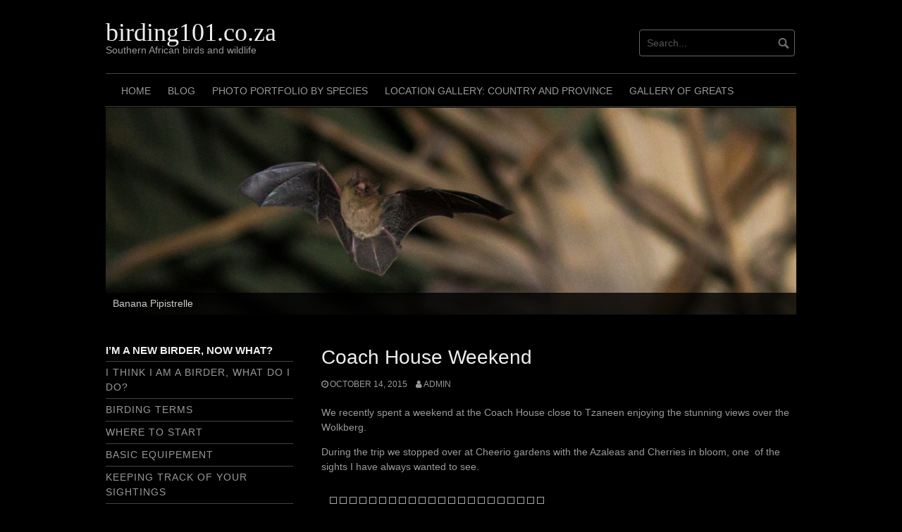

--- FILE ---
content_type: text/html; charset=UTF-8
request_url: http://birding101.co.za/2015/10/14/coach-house-weekend/
body_size: 51559
content:
<!DOCTYPE html>
<html lang="en-US">
<head>
<meta charset="UTF-8">
<meta name="viewport" content="width=device-width, initial-scale=1">
<link rel="profile" href="http://gmpg.org/xfn/11">
<link rel="pingback" href="http://birding101.co.za/xmlrpc.php">


<title>Coach House Weekend &#8211; birding101.co.za</title>
<meta name='robots' content='max-image-preview:large' />
	<style>img:is([sizes="auto" i], [sizes^="auto," i]) { contain-intrinsic-size: 3000px 1500px }</style>
	<link rel='dns-prefetch' href='//maps.googleapis.com' />
<link rel="alternate" type="application/rss+xml" title="birding101.co.za &raquo; Feed" href="https://birding101.co.za/feed/" />
<link rel="alternate" type="application/rss+xml" title="birding101.co.za &raquo; Comments Feed" href="https://birding101.co.za/comments/feed/" />
<link rel="alternate" type="application/rss+xml" title="birding101.co.za &raquo; Coach House Weekend Comments Feed" href="https://birding101.co.za/2015/10/14/coach-house-weekend/feed/" />
<script type="text/javascript">
/* <![CDATA[ */
window._wpemojiSettings = {"baseUrl":"https:\/\/s.w.org\/images\/core\/emoji\/16.0.1\/72x72\/","ext":".png","svgUrl":"https:\/\/s.w.org\/images\/core\/emoji\/16.0.1\/svg\/","svgExt":".svg","source":{"concatemoji":"http:\/\/birding101.co.za\/wp-includes\/js\/wp-emoji-release.min.js?ver=6.8.3"}};
/*! This file is auto-generated */
!function(s,n){var o,i,e;function c(e){try{var t={supportTests:e,timestamp:(new Date).valueOf()};sessionStorage.setItem(o,JSON.stringify(t))}catch(e){}}function p(e,t,n){e.clearRect(0,0,e.canvas.width,e.canvas.height),e.fillText(t,0,0);var t=new Uint32Array(e.getImageData(0,0,e.canvas.width,e.canvas.height).data),a=(e.clearRect(0,0,e.canvas.width,e.canvas.height),e.fillText(n,0,0),new Uint32Array(e.getImageData(0,0,e.canvas.width,e.canvas.height).data));return t.every(function(e,t){return e===a[t]})}function u(e,t){e.clearRect(0,0,e.canvas.width,e.canvas.height),e.fillText(t,0,0);for(var n=e.getImageData(16,16,1,1),a=0;a<n.data.length;a++)if(0!==n.data[a])return!1;return!0}function f(e,t,n,a){switch(t){case"flag":return n(e,"\ud83c\udff3\ufe0f\u200d\u26a7\ufe0f","\ud83c\udff3\ufe0f\u200b\u26a7\ufe0f")?!1:!n(e,"\ud83c\udde8\ud83c\uddf6","\ud83c\udde8\u200b\ud83c\uddf6")&&!n(e,"\ud83c\udff4\udb40\udc67\udb40\udc62\udb40\udc65\udb40\udc6e\udb40\udc67\udb40\udc7f","\ud83c\udff4\u200b\udb40\udc67\u200b\udb40\udc62\u200b\udb40\udc65\u200b\udb40\udc6e\u200b\udb40\udc67\u200b\udb40\udc7f");case"emoji":return!a(e,"\ud83e\udedf")}return!1}function g(e,t,n,a){var r="undefined"!=typeof WorkerGlobalScope&&self instanceof WorkerGlobalScope?new OffscreenCanvas(300,150):s.createElement("canvas"),o=r.getContext("2d",{willReadFrequently:!0}),i=(o.textBaseline="top",o.font="600 32px Arial",{});return e.forEach(function(e){i[e]=t(o,e,n,a)}),i}function t(e){var t=s.createElement("script");t.src=e,t.defer=!0,s.head.appendChild(t)}"undefined"!=typeof Promise&&(o="wpEmojiSettingsSupports",i=["flag","emoji"],n.supports={everything:!0,everythingExceptFlag:!0},e=new Promise(function(e){s.addEventListener("DOMContentLoaded",e,{once:!0})}),new Promise(function(t){var n=function(){try{var e=JSON.parse(sessionStorage.getItem(o));if("object"==typeof e&&"number"==typeof e.timestamp&&(new Date).valueOf()<e.timestamp+604800&&"object"==typeof e.supportTests)return e.supportTests}catch(e){}return null}();if(!n){if("undefined"!=typeof Worker&&"undefined"!=typeof OffscreenCanvas&&"undefined"!=typeof URL&&URL.createObjectURL&&"undefined"!=typeof Blob)try{var e="postMessage("+g.toString()+"("+[JSON.stringify(i),f.toString(),p.toString(),u.toString()].join(",")+"));",a=new Blob([e],{type:"text/javascript"}),r=new Worker(URL.createObjectURL(a),{name:"wpTestEmojiSupports"});return void(r.onmessage=function(e){c(n=e.data),r.terminate(),t(n)})}catch(e){}c(n=g(i,f,p,u))}t(n)}).then(function(e){for(var t in e)n.supports[t]=e[t],n.supports.everything=n.supports.everything&&n.supports[t],"flag"!==t&&(n.supports.everythingExceptFlag=n.supports.everythingExceptFlag&&n.supports[t]);n.supports.everythingExceptFlag=n.supports.everythingExceptFlag&&!n.supports.flag,n.DOMReady=!1,n.readyCallback=function(){n.DOMReady=!0}}).then(function(){return e}).then(function(){var e;n.supports.everything||(n.readyCallback(),(e=n.source||{}).concatemoji?t(e.concatemoji):e.wpemoji&&e.twemoji&&(t(e.twemoji),t(e.wpemoji)))}))}((window,document),window._wpemojiSettings);
/* ]]> */
</script>
<link rel='stylesheet' id='owl-css-css' href='http://birding101.co.za/wp-content/plugins/wd-google-maps.Disabled/css/owl.carousel.css?ver=5.0.51' type='text/css' media='all' />
<link rel='stylesheet' id='bootstrap-css-css' href='http://birding101.co.za/wp-content/plugins/wd-google-maps.Disabled/css/bootstrap.css?ver=5.0.51' type='text/css' media='all' />
<link rel='stylesheet' id='frontend_main-css-css' href='http://birding101.co.za/wp-content/plugins/wd-google-maps.Disabled/css/frontend_main.css?ver=5.0.51' type='text/css' media='all' />
<link rel='stylesheet' id='flagallery-css' href='http://birding101.co.za/wp-content/plugins/flash-album-gallery/assets/flagallery.css?ver=6.0.2' type='text/css' media='all' />
<style id='wp-emoji-styles-inline-css' type='text/css'>

	img.wp-smiley, img.emoji {
		display: inline !important;
		border: none !important;
		box-shadow: none !important;
		height: 1em !important;
		width: 1em !important;
		margin: 0 0.07em !important;
		vertical-align: -0.1em !important;
		background: none !important;
		padding: 0 !important;
	}
</style>
<link rel='stylesheet' id='wp-block-library-css' href='http://birding101.co.za/wp-includes/css/dist/block-library/style.min.css?ver=6.8.3' type='text/css' media='all' />
<style id='classic-theme-styles-inline-css' type='text/css'>
/*! This file is auto-generated */
.wp-block-button__link{color:#fff;background-color:#32373c;border-radius:9999px;box-shadow:none;text-decoration:none;padding:calc(.667em + 2px) calc(1.333em + 2px);font-size:1.125em}.wp-block-file__button{background:#32373c;color:#fff;text-decoration:none}
</style>
<style id='global-styles-inline-css' type='text/css'>
:root{--wp--preset--aspect-ratio--square: 1;--wp--preset--aspect-ratio--4-3: 4/3;--wp--preset--aspect-ratio--3-4: 3/4;--wp--preset--aspect-ratio--3-2: 3/2;--wp--preset--aspect-ratio--2-3: 2/3;--wp--preset--aspect-ratio--16-9: 16/9;--wp--preset--aspect-ratio--9-16: 9/16;--wp--preset--color--black: #000000;--wp--preset--color--cyan-bluish-gray: #abb8c3;--wp--preset--color--white: #ffffff;--wp--preset--color--pale-pink: #f78da7;--wp--preset--color--vivid-red: #cf2e2e;--wp--preset--color--luminous-vivid-orange: #ff6900;--wp--preset--color--luminous-vivid-amber: #fcb900;--wp--preset--color--light-green-cyan: #7bdcb5;--wp--preset--color--vivid-green-cyan: #00d084;--wp--preset--color--pale-cyan-blue: #8ed1fc;--wp--preset--color--vivid-cyan-blue: #0693e3;--wp--preset--color--vivid-purple: #9b51e0;--wp--preset--gradient--vivid-cyan-blue-to-vivid-purple: linear-gradient(135deg,rgba(6,147,227,1) 0%,rgb(155,81,224) 100%);--wp--preset--gradient--light-green-cyan-to-vivid-green-cyan: linear-gradient(135deg,rgb(122,220,180) 0%,rgb(0,208,130) 100%);--wp--preset--gradient--luminous-vivid-amber-to-luminous-vivid-orange: linear-gradient(135deg,rgba(252,185,0,1) 0%,rgba(255,105,0,1) 100%);--wp--preset--gradient--luminous-vivid-orange-to-vivid-red: linear-gradient(135deg,rgba(255,105,0,1) 0%,rgb(207,46,46) 100%);--wp--preset--gradient--very-light-gray-to-cyan-bluish-gray: linear-gradient(135deg,rgb(238,238,238) 0%,rgb(169,184,195) 100%);--wp--preset--gradient--cool-to-warm-spectrum: linear-gradient(135deg,rgb(74,234,220) 0%,rgb(151,120,209) 20%,rgb(207,42,186) 40%,rgb(238,44,130) 60%,rgb(251,105,98) 80%,rgb(254,248,76) 100%);--wp--preset--gradient--blush-light-purple: linear-gradient(135deg,rgb(255,206,236) 0%,rgb(152,150,240) 100%);--wp--preset--gradient--blush-bordeaux: linear-gradient(135deg,rgb(254,205,165) 0%,rgb(254,45,45) 50%,rgb(107,0,62) 100%);--wp--preset--gradient--luminous-dusk: linear-gradient(135deg,rgb(255,203,112) 0%,rgb(199,81,192) 50%,rgb(65,88,208) 100%);--wp--preset--gradient--pale-ocean: linear-gradient(135deg,rgb(255,245,203) 0%,rgb(182,227,212) 50%,rgb(51,167,181) 100%);--wp--preset--gradient--electric-grass: linear-gradient(135deg,rgb(202,248,128) 0%,rgb(113,206,126) 100%);--wp--preset--gradient--midnight: linear-gradient(135deg,rgb(2,3,129) 0%,rgb(40,116,252) 100%);--wp--preset--font-size--small: 13px;--wp--preset--font-size--medium: 20px;--wp--preset--font-size--large: 36px;--wp--preset--font-size--x-large: 42px;--wp--preset--spacing--20: 0.44rem;--wp--preset--spacing--30: 0.67rem;--wp--preset--spacing--40: 1rem;--wp--preset--spacing--50: 1.5rem;--wp--preset--spacing--60: 2.25rem;--wp--preset--spacing--70: 3.38rem;--wp--preset--spacing--80: 5.06rem;--wp--preset--shadow--natural: 6px 6px 9px rgba(0, 0, 0, 0.2);--wp--preset--shadow--deep: 12px 12px 50px rgba(0, 0, 0, 0.4);--wp--preset--shadow--sharp: 6px 6px 0px rgba(0, 0, 0, 0.2);--wp--preset--shadow--outlined: 6px 6px 0px -3px rgba(255, 255, 255, 1), 6px 6px rgba(0, 0, 0, 1);--wp--preset--shadow--crisp: 6px 6px 0px rgba(0, 0, 0, 1);}:where(.is-layout-flex){gap: 0.5em;}:where(.is-layout-grid){gap: 0.5em;}body .is-layout-flex{display: flex;}.is-layout-flex{flex-wrap: wrap;align-items: center;}.is-layout-flex > :is(*, div){margin: 0;}body .is-layout-grid{display: grid;}.is-layout-grid > :is(*, div){margin: 0;}:where(.wp-block-columns.is-layout-flex){gap: 2em;}:where(.wp-block-columns.is-layout-grid){gap: 2em;}:where(.wp-block-post-template.is-layout-flex){gap: 1.25em;}:where(.wp-block-post-template.is-layout-grid){gap: 1.25em;}.has-black-color{color: var(--wp--preset--color--black) !important;}.has-cyan-bluish-gray-color{color: var(--wp--preset--color--cyan-bluish-gray) !important;}.has-white-color{color: var(--wp--preset--color--white) !important;}.has-pale-pink-color{color: var(--wp--preset--color--pale-pink) !important;}.has-vivid-red-color{color: var(--wp--preset--color--vivid-red) !important;}.has-luminous-vivid-orange-color{color: var(--wp--preset--color--luminous-vivid-orange) !important;}.has-luminous-vivid-amber-color{color: var(--wp--preset--color--luminous-vivid-amber) !important;}.has-light-green-cyan-color{color: var(--wp--preset--color--light-green-cyan) !important;}.has-vivid-green-cyan-color{color: var(--wp--preset--color--vivid-green-cyan) !important;}.has-pale-cyan-blue-color{color: var(--wp--preset--color--pale-cyan-blue) !important;}.has-vivid-cyan-blue-color{color: var(--wp--preset--color--vivid-cyan-blue) !important;}.has-vivid-purple-color{color: var(--wp--preset--color--vivid-purple) !important;}.has-black-background-color{background-color: var(--wp--preset--color--black) !important;}.has-cyan-bluish-gray-background-color{background-color: var(--wp--preset--color--cyan-bluish-gray) !important;}.has-white-background-color{background-color: var(--wp--preset--color--white) !important;}.has-pale-pink-background-color{background-color: var(--wp--preset--color--pale-pink) !important;}.has-vivid-red-background-color{background-color: var(--wp--preset--color--vivid-red) !important;}.has-luminous-vivid-orange-background-color{background-color: var(--wp--preset--color--luminous-vivid-orange) !important;}.has-luminous-vivid-amber-background-color{background-color: var(--wp--preset--color--luminous-vivid-amber) !important;}.has-light-green-cyan-background-color{background-color: var(--wp--preset--color--light-green-cyan) !important;}.has-vivid-green-cyan-background-color{background-color: var(--wp--preset--color--vivid-green-cyan) !important;}.has-pale-cyan-blue-background-color{background-color: var(--wp--preset--color--pale-cyan-blue) !important;}.has-vivid-cyan-blue-background-color{background-color: var(--wp--preset--color--vivid-cyan-blue) !important;}.has-vivid-purple-background-color{background-color: var(--wp--preset--color--vivid-purple) !important;}.has-black-border-color{border-color: var(--wp--preset--color--black) !important;}.has-cyan-bluish-gray-border-color{border-color: var(--wp--preset--color--cyan-bluish-gray) !important;}.has-white-border-color{border-color: var(--wp--preset--color--white) !important;}.has-pale-pink-border-color{border-color: var(--wp--preset--color--pale-pink) !important;}.has-vivid-red-border-color{border-color: var(--wp--preset--color--vivid-red) !important;}.has-luminous-vivid-orange-border-color{border-color: var(--wp--preset--color--luminous-vivid-orange) !important;}.has-luminous-vivid-amber-border-color{border-color: var(--wp--preset--color--luminous-vivid-amber) !important;}.has-light-green-cyan-border-color{border-color: var(--wp--preset--color--light-green-cyan) !important;}.has-vivid-green-cyan-border-color{border-color: var(--wp--preset--color--vivid-green-cyan) !important;}.has-pale-cyan-blue-border-color{border-color: var(--wp--preset--color--pale-cyan-blue) !important;}.has-vivid-cyan-blue-border-color{border-color: var(--wp--preset--color--vivid-cyan-blue) !important;}.has-vivid-purple-border-color{border-color: var(--wp--preset--color--vivid-purple) !important;}.has-vivid-cyan-blue-to-vivid-purple-gradient-background{background: var(--wp--preset--gradient--vivid-cyan-blue-to-vivid-purple) !important;}.has-light-green-cyan-to-vivid-green-cyan-gradient-background{background: var(--wp--preset--gradient--light-green-cyan-to-vivid-green-cyan) !important;}.has-luminous-vivid-amber-to-luminous-vivid-orange-gradient-background{background: var(--wp--preset--gradient--luminous-vivid-amber-to-luminous-vivid-orange) !important;}.has-luminous-vivid-orange-to-vivid-red-gradient-background{background: var(--wp--preset--gradient--luminous-vivid-orange-to-vivid-red) !important;}.has-very-light-gray-to-cyan-bluish-gray-gradient-background{background: var(--wp--preset--gradient--very-light-gray-to-cyan-bluish-gray) !important;}.has-cool-to-warm-spectrum-gradient-background{background: var(--wp--preset--gradient--cool-to-warm-spectrum) !important;}.has-blush-light-purple-gradient-background{background: var(--wp--preset--gradient--blush-light-purple) !important;}.has-blush-bordeaux-gradient-background{background: var(--wp--preset--gradient--blush-bordeaux) !important;}.has-luminous-dusk-gradient-background{background: var(--wp--preset--gradient--luminous-dusk) !important;}.has-pale-ocean-gradient-background{background: var(--wp--preset--gradient--pale-ocean) !important;}.has-electric-grass-gradient-background{background: var(--wp--preset--gradient--electric-grass) !important;}.has-midnight-gradient-background{background: var(--wp--preset--gradient--midnight) !important;}.has-small-font-size{font-size: var(--wp--preset--font-size--small) !important;}.has-medium-font-size{font-size: var(--wp--preset--font-size--medium) !important;}.has-large-font-size{font-size: var(--wp--preset--font-size--large) !important;}.has-x-large-font-size{font-size: var(--wp--preset--font-size--x-large) !important;}
:where(.wp-block-post-template.is-layout-flex){gap: 1.25em;}:where(.wp-block-post-template.is-layout-grid){gap: 1.25em;}
:where(.wp-block-columns.is-layout-flex){gap: 2em;}:where(.wp-block-columns.is-layout-grid){gap: 2em;}
:root :where(.wp-block-pullquote){font-size: 1.5em;line-height: 1.6;}
</style>
<link rel='stylesheet' id='responsive-lightbox-swipebox-css' href='http://birding101.co.za/wp-content/plugins/responsive-lightbox/assets/swipebox/swipebox.min.css?ver=1.5.2' type='text/css' media='all' />
<link rel='stylesheet' id='social-widget-css' href='http://birding101.co.za/wp-content/plugins/social-media-widget/social_widget.css?ver=6.8.3' type='text/css' media='all' />
<link rel='stylesheet' id='coral-dark-style-css' href='http://birding101.co.za/wp-content/themes/coral-dark/style.css?ver=6.8.3' type='text/css' media='all' />
<style id='coral-dark-style-inline-css' type='text/css'>

		body, button, input, select, textarea {	font-size: 14px;}
		h1.site-title, h3.site-title {
			margin-top: 25px; 
			font-size: 36px; 
		}
		h1.site-title a,
		h1.site-title a:visited,
		h1.site-title a:hover,
		h1.site-title a:active,
		h1.site-title a:focus,
		h3.site-title a,
		h3.site-title a:visited,
		h3.site-title a:hover,
		h3.site-title a:active,
		h3.site-title a:focus {
			color: #eeeeee !important;
		}
		
		h2.site-description, h4.site-description {
			margin-top: -5px;
			font-size: 14px;
			color: #999999;
		}
		.custom-logo {max-height: 100px;}
		@media screen and (min-width: 768px) {
			.main-navigation {margin-top: 15px;}
			#search1 {margin-top: 42px;}
			#social1 {margin-top: 47px;}
		}
	
</style>
<link rel='stylesheet' id='slickr-flickr-css' href='http://birding101.co.za/wp-content/plugins/slickr-flickr-pro.Disable/styles/public.css?ver=2.8' type='text/css' media='all' />
<link rel='stylesheet' id='slickr-flickr-lightbox-css' href='http://birding101.co.za/wp-content/plugins/slickr-flickr-pro.Disable/styles/lightGallery.css?ver=1.0' type='text/css' media='all' />
<link rel='stylesheet' id='dashicons-css' href='http://birding101.co.za/wp-includes/css/dashicons.min.css?ver=6.8.3' type='text/css' media='all' />
<link rel='stylesheet' id='thickbox-css' href='http://birding101.co.za/wp-includes/js/thickbox/thickbox.css?ver=6.8.3' type='text/css' media='all' />
<link rel='stylesheet' id='galleria-classic-css' href='http://birding101.co.za/wp-content/plugins/slickr-flickr-pro.Disable/galleria/themes/classic/galleria.classic.css?ver=1.6.1' type='text/css' media='all' />
<link rel='stylesheet' id='wtcStyleSheets-css' href='http://birding101.co.za/wp-content/plugins/traffic-counter-widget/wtc-styles.css?ver=6.8.3' type='text/css' media='all' />
<script type="text/javascript" src="http://birding101.co.za/wp-content/plugins/traffic-counter-widget/wp-wtc-ajax.js?ver=6.8.3" id="wtcScripts-js"></script>
<script type="text/javascript" src="http://birding101.co.za/wp-includes/js/jquery/jquery.min.js?ver=3.7.1" id="jquery-core-js"></script>
<script type="text/javascript" src="http://birding101.co.za/wp-includes/js/jquery/jquery-migrate.min.js?ver=3.4.1" id="jquery-migrate-js"></script>
<script type="text/javascript" src="http://birding101.co.za/wp-content/plugins/wd-google-maps.Disabled/js/util.js?ver=6.8.3" id="gmwd_util-js-js"></script>
<script type="text/javascript" src="https://maps.googleapis.com/maps/api/js?libraries=places%2Cgeometry&amp;v=3.exp&amp;language=en-GB&amp;key=AIzaSyBUazkq1teDg9N9knqHy_jOeQmah9jSQqU&amp;ver=6.8.3" id="gmwd_map-js-js"></script>
<script type="text/javascript" src="http://birding101.co.za/wp-content/plugins/wd-google-maps.Disabled/js/init_map.js?ver=5.0.51" id="frontend_init_map-js-js"></script>
<script type="text/javascript" src="http://birding101.co.za/wp-content/plugins/wd-google-maps.Disabled/js/frontend_main.js?ver=5.0.51" id="frontend_main-js-js"></script>
<script type="text/javascript" src="http://birding101.co.za/wp-content/plugins/responsive-lightbox/assets/swipebox/jquery.swipebox.min.js?ver=1.5.2" id="responsive-lightbox-swipebox-js"></script>
<script type="text/javascript" src="http://birding101.co.za/wp-includes/js/underscore.min.js?ver=1.13.7" id="underscore-js"></script>
<script type="text/javascript" src="http://birding101.co.za/wp-content/plugins/responsive-lightbox/assets/infinitescroll/infinite-scroll.pkgd.min.js?ver=4.0.1" id="responsive-lightbox-infinite-scroll-js"></script>
<script type="text/javascript" id="responsive-lightbox-js-before">
/* <![CDATA[ */
var rlArgs = {"script":"swipebox","selector":"lightbox","customEvents":"","activeGalleries":true,"animation":true,"hideCloseButtonOnMobile":false,"removeBarsOnMobile":false,"hideBars":false,"hideBarsDelay":5000,"videoMaxWidth":1080,"useSVG":false,"loopAtEnd":false,"woocommerce_gallery":false,"ajaxurl":"https:\/\/birding101.co.za\/wp-admin\/admin-ajax.php","nonce":"cd45da2601","preview":false,"postId":4646,"scriptExtension":false};
/* ]]> */
</script>
<script type="text/javascript" src="http://birding101.co.za/wp-content/plugins/responsive-lightbox/js/front.js?ver=2.5.4" id="responsive-lightbox-js"></script>
<script type="text/javascript" src="http://birding101.co.za/wp-content/themes/coral-dark/js/jquery.nivo.slider.pack.js?ver=3.2" id="nivo-slider-js"></script>
<link rel="https://api.w.org/" href="https://birding101.co.za/wp-json/" /><link rel="alternate" title="JSON" type="application/json" href="https://birding101.co.za/wp-json/wp/v2/posts/4646" /><link rel="EditURI" type="application/rsd+xml" title="RSD" href="https://birding101.co.za/xmlrpc.php?rsd" />
<meta name="generator" content="WordPress 6.8.3" />
<link rel="canonical" href="https://birding101.co.za/2015/10/14/coach-house-weekend/" />
<link rel='shortlink' href='https://birding101.co.za/?p=4646' />
<link rel="alternate" title="oEmbed (JSON)" type="application/json+oembed" href="https://birding101.co.za/wp-json/oembed/1.0/embed?url=https%3A%2F%2Fbirding101.co.za%2F2015%2F10%2F14%2Fcoach-house-weekend%2F" />
<link rel="alternate" title="oEmbed (XML)" type="text/xml+oembed" href="https://birding101.co.za/wp-json/oembed/1.0/embed?url=https%3A%2F%2Fbirding101.co.za%2F2015%2F10%2F14%2Fcoach-house-weekend%2F&#038;format=xml" />

<!-- <meta name='Grand Flagallery' content='6.0.2' /> -->
<!-- This code is added by Analytify (7.1.3) https://analytify.io/ !-->
			<script async src="https://www.googletagmanager.com/gtag/js?id=G-TZ95KCWJW7"></script>
			<script>
			window.dataLayer = window.dataLayer || [];
			function gtag(){dataLayer.push(arguments);}
			gtag('js', new Date());

			const configuration = {"anonymize_ip":"false","forceSSL":"false","allow_display_features":"false","debug_mode":true};
			const gaID = 'G-TZ95KCWJW7';

			
			gtag('config', gaID, configuration);

			
			</script>

			<!-- This code is added by Analytify (7.1.3) !--><script type="text/javascript" src="http://birding101.co.za/wp-includes/js/tw-sack.min.js?ver=1.6.1" id="sack-js"></script>
</head>

<body class="wp-singular post-template-default single single-post postid-4646 single-format-standard wp-embed-responsive wp-theme-coral-dark">
<div id="page" class="hfeed site">
	<a class="skip-link screen-reader-text" href="#content">Skip to content</a>

	<header id="masthead" class="site-header grid-container" role="banner">
		<div class="site-branding egrid  grid-35 tablet-grid-35 mobile-grid-100">
												<h3 class="site-title"><a href="https://birding101.co.za/" rel="home">birding101.co.za</a></h3>
					<h4 class="site-description">Southern African birds and wildlife</h4>
					
							
		</div><!-- .site-branding -->
		<div id="headerright" class="grid-parent egrid  grid-65 tablet-grid-65 mobile-grid-100">
			
			<div id="social1" class="egrid  grid-60 tablet-grid-60 mobile-grid-100">
							</div>
			
			<div id="search1" class="search  grid-40 tablet-grid-40 mobile-grid-100">
				<div class="search-container">
<form role="search" method="get" class="search-form" action="https://birding101.co.za/">
	<fieldset>
		<input type="search" class="search-field" placeholder="Search..." value="" name="s" title="Search for:" />
		<input type="submit" class="search-submit" value="" />
	</fieldset>
</form>
</div>			</div>
		</div>

		<nav id="site-navigation" class="main-navigation egrid grid-100 tablet-grid-100 mobile-grid-100" role="navigation">
			<i id="menu-button" class="fa fa-bars collapsed"><span>  Menu</span></i>
			<div class="menu-main-menu-container"><ul id="main-menu" class="sm sm-clean collapsed"><li id="menu-item-5286" class="menu-item menu-item-type-post_type menu-item-object-page menu-item-home menu-item-5286"><a href="https://birding101.co.za/">Home</a></li>
<li id="menu-item-5291" class="menu-item menu-item-type-post_type menu-item-object-page current_page_parent menu-item-5291"><a href="https://birding101.co.za/blog/">Blog</a></li>
<li id="menu-item-5289" class="menu-item menu-item-type-post_type menu-item-object-page menu-item-5289"><a href="https://birding101.co.za/photo_list/">Photo Portfolio by Species</a></li>
<li id="menu-item-5290" class="menu-item menu-item-type-post_type menu-item-object-page menu-item-5290"><a href="https://birding101.co.za/location-galleries-main/">Location Gallery: Country and Province</a></li>
<li id="menu-item-8723" class="menu-item menu-item-type-post_type menu-item-object-page menu-item-8723"><a href="https://birding101.co.za/landscapes/">Gallery of Greats</a></li>
</ul></div>		</nav><!-- #site-navigation -->
	</header><!-- #masthead -->

	<div id="myslideshow" class="myslideshow grid-container">
			<div class="slider-wrapper theme-default grid-100 tablet-grid-100 mobile-grid-100">
			<div id="slider" class="nivoSlider"><img src="http://birding101.co.za/wp-content/uploads/2019/12/slide-bat.jpg" alt="" title="#htmlcaption1"><img src="http://birding101.co.za/wp-content/uploads/2019/12/Slide-treebark.jpg" alt="" title="#htmlcaption2"><img src="http://birding101.co.za/wp-content/uploads/2019/12/Slide-jackal.jpg" alt="" title="#htmlcaption3"><img src="http://birding101.co.za/wp-content/uploads/2019/12/Slide-lourie.jpg" alt="" title="#htmlcaption4"></div><div id="htmlcaption1" class="nivo-html-caption">
							<a href="https://birding101.co.za/photo_list/southern-african-mammals/bats/banana-pipistrelle/">Banana Pipistrelle</a>
						 </div><div id="htmlcaption2" class="nivo-html-caption">
							<a href="https://birding101.co.za/location-galleries-main/limpopo-galleries/magoebaskloof/">Magoebaskloof</a>
						 </div><div id="htmlcaption3" class="nivo-html-caption">
							<a href="https://birding101.co.za/location-galleries-main/mpumalanga-galleries/millstream/">Millstream</a>
						 </div><div id="htmlcaption4" class="nivo-html-caption">
							<a href="https://birding101.co.za/photo_list/southern-african-birds-old/turacos/knysna-turaco/">Knysna Turaco</a>
						 </div></div>
		</div>	
<!-- breadcrumbs from Yoast or NavXT plugins -->
		
	<div id="content" class="site-content grid-container">

	<div id="primary" class="content-area egrid  grid-70 tablet-grid-70 mobile-grid-100 push-30 tablet-push-30">
		<main id="main" class="site-main" role="main">

		
			
<article id="post-4646" class="post-4646 post type-post status-publish format-standard hentry category-blogs">
	<header class="entry-header">
		<h1 class="entry-title">Coach House Weekend</h1>
		<div class="entry-meta">
			<span class="posted-on"><a href="https://birding101.co.za/2015/10/14/coach-house-weekend/" rel="bookmark"><time class="entry-date published updated" datetime="2015-10-14T22:14:29+02:00">October 14, 2015</time></a></span><span class="byline"> <span class="author vcard"><a class="url fn n" href="https://birding101.co.za/author/admin/">Admin</a></span></span>		</div><!-- .entry-meta -->
	</header><!-- .entry-header -->

	<div class="entry-content">
		
		<p>We recently spent a weekend at the Coach House close to Tzaneen enjoying the stunning views over the Wolkberg.</p>
<p>During the trip we stopped over at Cheerio gardens with the Azaleas and Cherries in bloom, one  of the sights I have always wanted to see.</p>
<p><span style="font-family: Courier New;"><div id="flickr_coach2015_2312"><div class="slickr-flickr-gallery sf-lightbox"><ul><li class="active"><a href="https://live.staticflickr.com/5671/22085209432_97eb75d142_o.jpg"   data-rel="lightbox-image-0" data-rl_title="" data-rl_caption=""><img decoding="async" src="https://live.staticflickr.com/5671/22085209432_821f07e6cc_s.jpg"   title="" /></a></li><li><a href="https://live.staticflickr.com/5726/21476574713_bcc6638246_o.jpg"   data-rel="lightbox-image-1" data-rl_title="" data-rl_caption=""><img decoding="async" src="https://live.staticflickr.com/5726/21476574713_0c89a56402_s.jpg"   title="" /></a></li><li><a href="https://live.staticflickr.com/5620/22107740661_473125fb58_o.jpg"   data-rel="lightbox-image-2" data-rl_title="" data-rl_caption=""><img decoding="async" src="https://live.staticflickr.com/5620/22107740661_60b10c971c_s.jpg"   title="" /></a></li><li><a href="https://live.staticflickr.com/769/22107643701_a4cabdc8d9_o.jpg"   data-rel="lightbox-image-3" data-rl_title="" data-rl_caption=""><img decoding="async" src="https://live.staticflickr.com/769/22107643701_e3fd7d604d_s.jpg"   title="" /></a></li><li><a href="https://live.staticflickr.com/657/21474768824_cf4cb7f17f_o.jpg"   data-rel="lightbox-image-4" data-rl_title="" data-rl_caption=""><img decoding="async" src="https://live.staticflickr.com/657/21474768824_3d78430dec_s.jpg"   title="" /></a></li><li><a href="https://live.staticflickr.com/619/21476461963_b1c4ac07be_o.jpg"   data-rel="lightbox-image-5" data-rl_title="" data-rl_caption=""><img decoding="async" src="https://live.staticflickr.com/619/21476461963_1bb3512ee7_s.jpg"   title="" /></a></li><li><a href="https://live.staticflickr.com/5726/22097614965_dd6270f6b3_o.jpg"   data-rel="lightbox-image-6" data-rl_title="" data-rl_caption=""><img decoding="async" src="https://live.staticflickr.com/5726/22097614965_f5ddd36c10_s.jpg"   title="" /></a></li><li><a href="https://live.staticflickr.com/714/22097613175_df68477430_o.jpg"   data-rel="lightbox-image-7" data-rl_title="" data-rl_caption=""><img decoding="async" src="https://live.staticflickr.com/714/22097613175_f2567e1783_s.jpg"   title="" /></a></li><li><a href="https://live.staticflickr.com/5796/22071418186_4c0039ee53_o.jpg"   data-rel="lightbox-image-8" data-rl_title="" data-rl_caption=""><img decoding="async" src="https://live.staticflickr.com/5796/22071418186_be279cdae9_s.jpg"   title="" /></a></li><li><a href="https://live.staticflickr.com/756/21476455403_e118f6c651_o.jpg"   data-rel="lightbox-image-9" data-rl_title="" data-rl_caption=""><img decoding="async" src="https://live.staticflickr.com/756/21476455403_0479a8c04e_s.jpg"   title="" /></a></li><li><a href="https://live.staticflickr.com/5678/21909422830_5c3975d8ea_o.jpg"   data-rel="lightbox-image-10" data-rl_title="" data-rl_caption=""><img decoding="async" src="https://live.staticflickr.com/5678/21909422830_05ef54024d_s.jpg"   title="" /></a></li><li><a href="https://live.staticflickr.com/5759/22107628271_55975df1b1_o.jpg"   data-rel="lightbox-image-11" data-rl_title="" data-rl_caption=""><img decoding="async" src="https://live.staticflickr.com/5759/22107628271_60511e5731_s.jpg"   title="" /></a></li><li><a href="https://live.staticflickr.com/716/21476448923_327eaf14e7_o.jpg"   data-rel="lightbox-image-12" data-rl_title="" data-rl_caption=""><img decoding="async" src="https://live.staticflickr.com/716/21476448923_424940011d_s.jpg"   title="" /></a></li><li><a href="https://live.staticflickr.com/5769/22085081802_affe1110ce_o.jpg"   data-rel="lightbox-image-13" data-rl_title="" data-rl_caption=""><img decoding="async" src="https://live.staticflickr.com/5769/22085081802_eee4b84b47_s.jpg"   title="" /></a></li><li><a href="https://live.staticflickr.com/667/21909695468_8eb874f878_o.jpg"   data-rel="lightbox-image-14" data-rl_title="" data-rl_caption=""><img decoding="async" src="https://live.staticflickr.com/667/21909695468_66bef2fa78_s.jpg"   title="" /></a></li><li><a href="https://live.staticflickr.com/5818/22107622191_63bfa79bfb_o.jpg"   data-rel="lightbox-image-15" data-rl_title="" data-rl_caption=""><img decoding="async" src="https://live.staticflickr.com/5818/22107622191_c3d35f2dce_s.jpg"   title="" /></a></li><li><a href="https://live.staticflickr.com/5625/22085076952_4ceb3b30a5_o.jpg"   data-rel="lightbox-image-16" data-rl_title="" data-rl_caption=""><img decoding="async" src="https://live.staticflickr.com/5625/22085076952_697a72af18_s.jpg"   title="" /></a></li><li><a href="https://live.staticflickr.com/774/22085074652_30f11aedfc_o.jpg"   data-rel="lightbox-image-17" data-rl_title="" data-rl_caption=""><img decoding="async" src="https://live.staticflickr.com/774/22085074652_c3f8572582_s.jpg"   title="" /></a></li><li><a href="https://live.staticflickr.com/5737/22071396616_c146658a8f_o.jpg"   data-rel="lightbox-image-18" data-rl_title="" data-rl_caption=""><img decoding="async" src="https://live.staticflickr.com/5737/22071396616_8f888ed8b2_s.jpg"   title="" /></a></li><li><a href="https://live.staticflickr.com/638/22097588215_54714a85b4_o.jpg"   data-rel="lightbox-image-19" data-rl_title="" data-rl_caption=""><img decoding="async" src="https://live.staticflickr.com/638/22097588215_caabda49ec_s.jpg"   title="" /></a></li><li><a href="https://live.staticflickr.com/5707/21476431193_d30732dc71_o.jpg"   data-rel="lightbox-image-20" data-rl_title="" data-rl_caption=""><img decoding="async" src="https://live.staticflickr.com/5707/21476431193_123ac94c9b_s.jpg"   title="" /></a></li><li><a href="https://live.staticflickr.com/5784/21476429423_dbc919110a_o.jpg"   data-rel="lightbox-image-21" data-rl_title="" data-rl_caption=""><img decoding="async" src="https://live.staticflickr.com/5784/21476429423_e5d80bc72c_s.jpg"   title="" /></a></li></ul></div><div style="clear:both"></div></div></span></p>
			</div><!-- .entry-content -->

	<footer class="entry-footer">
		<span class="cat-links">Categories: <a href="https://birding101.co.za/category/blogs/" rel="category tag">Blogs</a></span>	</footer><!-- .entry-footer -->
</article><!-- #post-## -->
						
	<nav class="navigation post-navigation" aria-label="Post navigation">
		<h2 class="screen-reader-text">Post navigation</h2>
		<div class="nav-links"><div class="nav-previous"><a href="https://birding101.co.za/2015/09/04/morgenzon-2015/" rel="prev">Previous post</a></div><div class="nav-next"><a href="https://birding101.co.za/2016/01/25/stutterheim-hogsback/" rel="next">Next post</a></div></div>
	</nav>
			
<div id="comments" class="comments-area">

	
	
	
		<div id="respond" class="comment-respond">
		<h3 id="reply-title" class="comment-reply-title">Leave a Reply <small><a rel="nofollow" id="cancel-comment-reply-link" href="/2015/10/14/coach-house-weekend/#respond" style="display:none;">Cancel reply</a></small></h3><form action="http://birding101.co.za/wp-comments-post.php" method="post" id="commentform" class="comment-form"><p class="comment-notes"><span id="email-notes">Your email address will not be published.</span> <span class="required-field-message">Required fields are marked <span class="required">*</span></span></p><p class="comment-form-comment"><label for="comment">Comment <span class="required">*</span></label> <textarea id="comment" name="comment" cols="45" rows="8" maxlength="65525" required></textarea></p><p class="comment-form-author"><label for="author">Name <span class="required">*</span></label> <input id="author" name="author" type="text" value="" size="30" maxlength="245" autocomplete="name" required /></p>
<p class="comment-form-email"><label for="email">Email <span class="required">*</span></label> <input id="email" name="email" type="email" value="" size="30" maxlength="100" aria-describedby="email-notes" autocomplete="email" required /></p>
<p class="comment-form-url"><label for="url">Website</label> <input id="url" name="url" type="url" value="" size="30" maxlength="200" autocomplete="url" /></p>
<p class="form-submit"><input name="submit" type="submit" id="submit" class="submit" value="Post Comment" /> <input type='hidden' name='comment_post_ID' value='4646' id='comment_post_ID' />
<input type='hidden' name='comment_parent' id='comment_parent' value='0' />
</p><p style="display: none;"><input type="hidden" id="akismet_comment_nonce" name="akismet_comment_nonce" value="b22c5c82ef" /></p><p style="display: none !important;" class="akismet-fields-container" data-prefix="ak_"><label>&#916;<textarea name="ak_hp_textarea" cols="45" rows="8" maxlength="100"></textarea></label><input type="hidden" id="ak_js_1" name="ak_js" value="250"/><script>document.getElementById( "ak_js_1" ).setAttribute( "value", ( new Date() ).getTime() );</script></p><input type="hidden" id="captchafree" name="captchafree" value="" />
<script type="text/javascript">
//<![CDATA[
	function gethash(){
		document.getElementById('captchafree').form.onsubmit = null;
		if(document.getElementById('submit')) document.getElementById('submit').value='Please wait...';
		var mysack = new sack("https://birding101.co.za/wp-content/plugins/wp-captcha-free/captcha-free.php");
		mysack.execute = 1;
		mysack.method = 'POST';
		mysack.onError = function() { alert('Unable to get Captcha-Free Hash!') };
		mysack.setVar('post_id', 4646);
		mysack.runAJAX();
		return false;
	}
	function gothash(myhash){
		document.getElementById('captchafree').value = myhash;
		// Workaround for Wordpress' retarded choice of naming the submit button same as a JS function name >:-(
		document.getElementById('submit').click();
	}
	document.getElementById('captchafree').form.onsubmit = gethash;
//]]>
</script>
<noscript><p><strong>Please note:</strong> JavaScript is required to post comments.</p></noscript>
<p style="font-size: small"><a href="http://wordpresssupplies.com/wordpress-plugins/captcha-free/">Spam protection by WP Captcha-Free</a></p></form>	</div><!-- #respond -->
	
</div><!-- #comments -->

		
		</main><!-- #main -->
	</div><!-- #primary -->


<div id="secondary" class="widget-area egrid  grid-30 tablet-grid-30 mobile-grid-100 pull-70 tablet-pull-70" role="complementary">
<aside id="nav_menu-6" class="widget widget_nav_menu"><h4 class="widget-title">I&#8217;m a new birder, now what?</h4><div class="menu-im-a-new-birder-now-what-container"><ul id="menu-im-a-new-birder-now-what" class="menu"><li id="menu-item-306" class="menu-item menu-item-type-post_type menu-item-object-page menu-item-306"><a href="https://birding101.co.za/newbirder/">I think I am a birder, what do I do?</a></li>
<li id="menu-item-312" class="menu-item menu-item-type-post_type menu-item-object-page menu-item-312"><a href="https://birding101.co.za/newbirder/birding-terms/">Birding Terms</a></li>
<li id="menu-item-311" class="menu-item menu-item-type-post_type menu-item-object-page menu-item-311"><a href="https://birding101.co.za/newbirder/where-to-start/">Where to start</a></li>
<li id="menu-item-334" class="menu-item menu-item-type-post_type menu-item-object-page menu-item-334"><a href="https://birding101.co.za/newbirder/basic-equipement/">Basic Equipement</a></li>
<li id="menu-item-4774" class="menu-item menu-item-type-post_type menu-item-object-page menu-item-4774"><a href="https://birding101.co.za/newbirder/keeping-track-of-your-sightings/">Keeping track of your sightings</a></li>
<li id="menu-item-4782" class="menu-item menu-item-type-post_type menu-item-object-page menu-item-4782"><a href="https://birding101.co.za/newbirder/understanding-range/">Understanding Range, Abundancy and Habitat</a></li>
<li id="menu-item-3914" class="menu-item menu-item-type-post_type menu-item-object-page menu-item-3914"><a href="https://birding101.co.za/birding-with-glasses-selecting-the-right-frame/">Birding with Glasses – selecting the right frame</a></li>
</ul></div></aside><aside id="nav_menu-3" class="widget widget_nav_menu"><h4 class="widget-title">Bird Gardening</h4><div class="menu-bird-gardening-container"><ul id="menu-bird-gardening" class="menu"><li id="menu-item-186" class="menu-item menu-item-type-post_type menu-item-object-page menu-item-186"><a href="https://birding101.co.za/how-to-design-your-garden/">Optimising your garden for birds.</a></li>
<li id="menu-item-862" class="menu-item menu-item-type-post_type menu-item-object-page menu-item-862"><a href="https://birding101.co.za/the-life-in-my-garden/">The Life In My Garden</a></li>
</ul></div></aside><aside id="nav_menu-7" class="widget widget_nav_menu"><h4 class="widget-title">Beware the Hops!</h4><div class="menu-beware-the-hops-container"><ul id="menu-beware-the-hops" class="menu"><li id="menu-item-3956" class="menu-item menu-item-type-post_type menu-item-object-page menu-item-3956"><a href="https://birding101.co.za/register-of-beer/">Register of Beer</a></li>
<li id="menu-item-7838" class="menu-item menu-item-type-post_type menu-item-object-page menu-item-7838"><a href="https://birding101.co.za/world-of-whiskey/">World of Whiskey</a></li>
</ul></div></aside><aside id="linkcat-11" class="widget widget_links"><h4 class="widget-title">Related Sites</h4>
	<ul class='xoxo blogroll'>
<li><a href="http://www.konkoit.com/" title="Log all your bird sightings via your mobile and more!" target="_blank">Konkoit</a></li>
<li><a href="http://www.flickr.com/photos/28979182@N08/" title="My Flickr Profile" target="_blank">My Flickr</a></li>
<li><a href="http://www.niall.co.za/default.htm">Niall&#039;s Nature Pages</a></li>
<li><a href="http://remotecamera-sa.blogspot.com/" title="Camera Trap Blog" target="_blank">Remote Camera SA</a></li>
<li><a href="http://www.zestforbirds.co.za/">Zest For Birds</a></li>

	</ul>
</aside>
<aside id="social-widget-2" class="widget Social_Widget"><h4 class="widget-title">Follow Me</h4><div class="socialmedia-buttons smw_left"><a href="http://www.facebook.com/#!/profile.php?id=609008108" rel="nofollow" target="_blank"><img width="32" height="32" src="http://birding101.co.za/wp-content/plugins/social-media-widget/images/sketch/32/facebook.png" 
				alt="Follow me on Facebook" 
				title="Follow me on Facebook"  class="bounce" /></a><a href="http://www.flickr.com/photos/28979182@N08/" rel="nofollow" target="_blank"><img width="32" height="32" src="http://birding101.co.za/wp-content/plugins/social-media-widget/images/sketch/32/flickr.png" 
				alt="Follow me on Flickr" 
				title="Follow me on Flickr"  class="bounce" /></a></div></aside></div><!-- #secondary -->

	</div><!-- #content -->

	<footer id="colophon" class="site-footer grid-container" role="contentinfo">
		<div class="grid-100 tablet-grid-100 mobile-grid-100"><div class="sepline2"></div></div>
		<div class="egrid  grid-70 tablet-grid-70 mobile-grid-100" id="footer-widget-copyright">
					</div>
		<div class=" grid-30 tablet-grid-30 mobile-grid-100">
			<a id="designer" class="alignright" href="https://www.coralthemes.com/product/coral-dark-wordpress-theme/">Free dark wordpress theme</a>
		</div>
		<a href="http://www.birdingtop500.com/"><img src="https://www.birdingtop500.com/button.php?u=birding101" alt="Fatbirder's Top 1000 Birding Websites" border="0" /></a>
		
	</footer><!-- #colophon -->
</div><!-- #page -->

<script type="speculationrules">
{"prefetch":[{"source":"document","where":{"and":[{"href_matches":"\/*"},{"not":{"href_matches":["\/wp-*.php","\/wp-admin\/*","\/wp-content\/uploads\/*","\/wp-content\/*","\/wp-content\/plugins\/*","\/wp-content\/themes\/coral-dark\/*","\/*\\?(.+)"]}},{"not":{"selector_matches":"a[rel~=\"nofollow\"]"}},{"not":{"selector_matches":".no-prefetch, .no-prefetch a"}}]},"eagerness":"conservative"}]}
</script>
<script type="text/javascript" src="http://birding101.co.za/wp-content/plugins/wd-google-maps.Disabled/js/owl.carousel.js?ver=5.0.51" id="owl-js-js"></script>
<script type="text/javascript" id="flagscript-js-extra">
/* <![CDATA[ */
var FlaGallery = {"ajaxurl":"https:\/\/birding101.co.za\/wp-admin\/admin-ajax.php","nonce":"d384d0a4a3","license":"","pack":""};
/* ]]> */
</script>
<script type="text/javascript" src="http://birding101.co.za/wp-content/plugins/flash-album-gallery/assets/script.js?ver=6.0.2" id="flagscript-js"></script>
<script type="text/javascript" id="analytify_track_miscellaneous-js-extra">
/* <![CDATA[ */
var miscellaneous_tracking_options = {"ga_mode":"ga4","tracking_mode":"gtag","track_404_page":{"should_track":"off","is_404":false,"current_url":"https:\/\/birding101.co.za\/2015\/10\/14\/coach-house-weekend\/"},"track_js_error":"off","track_ajax_error":"off"};
/* ]]> */
</script>
<script type="text/javascript" src="http://birding101.co.za/wp-content/plugins/wp-analytify/assets/js/miscellaneous-tracking.js?ver=7.1.3" id="analytify_track_miscellaneous-js"></script>
<script type="text/javascript" src="http://birding101.co.za/wp-content/themes/coral-dark/js/jquery.smartmenus.min.js?ver=0.9.7" id="smartmenus-js"></script>
<script type="text/javascript" src="http://birding101.co.za/wp-content/themes/coral-dark/js/skip-link-focus-fix.js?ver=20130115" id="coral-dark-skip-link-focus-fix-js"></script>
<script type="text/javascript" id="coral-dark-script-js-extra">
/* <![CDATA[ */
var nivoSliderParams = {"effect":"fade","animspeed":"500","pausetime":"5000"};
/* ]]> */
</script>
<script type="text/javascript" src="http://birding101.co.za/wp-content/themes/coral-dark/js/functions.js?ver=20160427" id="coral-dark-script-js"></script>
<script type="text/javascript" src="http://birding101.co.za/wp-includes/js/comment-reply.min.js?ver=6.8.3" id="comment-reply-js" async="async" data-wp-strategy="async"></script>
<script type="text/javascript" src="http://birding101.co.za/wp-content/plugins/slickr-flickr-pro.Disable/scripts/lightGallery.min.js?ver=1.0" id="slickr-flickr-lightbox-js"></script>
<script type="text/javascript" id="thickbox-js-extra">
/* <![CDATA[ */
var thickboxL10n = {"next":"Next >","prev":"< Prev","image":"Image","of":"of","close":"Close","noiframes":"This feature requires inline frames. You have iframes disabled or your browser does not support them.","loadingAnimation":"http:\/\/birding101.co.za\/wp-includes\/js\/thickbox\/loadingAnimation.gif"};
/* ]]> */
</script>
<script type="text/javascript" src="http://birding101.co.za/wp-includes/js/thickbox/thickbox.js?ver=3.1-20121105" id="thickbox-js"></script>
<script type="text/javascript" src="http://birding101.co.za/wp-content/plugins/slickr-flickr-pro.Disable/galleria/galleria-1.6.1.min.js?ver=1.6.1" id="galleria-js"></script>
<script type="text/javascript" src="http://birding101.co.za/wp-content/plugins/slickr-flickr-pro.Disable/galleria/themes/classic/galleria.classic.min.js?ver=1.6.1" id="galleria-classic-js"></script>
<script type="text/javascript" src="http://birding101.co.za/wp-content/plugins/slickr-flickr-pro.Disable/scripts/responsiveslides.min.js?ver=1.54" id="rslides-js"></script>
<script type="text/javascript" src="http://birding101.co.za/wp-content/plugins/slickr-flickr-pro.Disable/scripts/public.js?ver=2.8" id="slickr-flickr-js"></script>
<script defer type="text/javascript" src="http://birding101.co.za/wp-content/plugins/akismet/_inc/akismet-frontend.js?ver=1764967404" id="akismet-frontend-js"></script>
<script type="text/javascript">
//<![CDATA[
jQuery(document).ready( function($) {
	jQuery("#flickr_coach2015_2312").data("options",{"caption":true,"desc":false,"auto":true,"pause":5000,"speed":500,"mode":"fade","dynamic":true,"dynamicEl":[{"thumb":"https:\/\/live.staticflickr.com\/5671\/22085209432_821f07e6cc_s.jpg","src":"https:\/\/live.staticflickr.com\/5671\/22085209432_97eb75d142_o.jpg","caption":"Yellow Bishop Female, Coach House, Agatha, Limpopo, Sept 2015"},{"thumb":"https:\/\/live.staticflickr.com\/5726\/21476574713_0c89a56402_s.jpg","src":"https:\/\/live.staticflickr.com\/5726\/21476574713_bcc6638246_o.jpg","caption":"Yellow Bishop Female, Coach House, Agatha, Limpopo, Sept 2015"},{"thumb":"https:\/\/live.staticflickr.com\/5620\/22107740661_60b10c971c_s.jpg","src":"https:\/\/live.staticflickr.com\/5620\/22107740661_473125fb58_o.jpg","caption":"Wahlbergs Epaulletted Fruit Bat, Coach House, Agatha, Limpopo, Sept 2015"},{"thumb":"https:\/\/live.staticflickr.com\/769\/22107643701_e3fd7d604d_s.jpg","src":"https:\/\/live.staticflickr.com\/769\/22107643701_a4cabdc8d9_o.jpg","caption":"Wahlbergs Epaulletted Fruit Bat, Coach House, Agatha, Limpopo, Sept 2015"},{"thumb":"https:\/\/live.staticflickr.com\/657\/21474768824_3d78430dec_s.jpg","src":"https:\/\/live.staticflickr.com\/657\/21474768824_cf4cb7f17f_o.jpg","caption":"Black Sparrowhawk (dark form), Tzaneen, Sept 2105"},{"thumb":"https:\/\/live.staticflickr.com\/619\/21476461963_1bb3512ee7_s.jpg","src":"https:\/\/live.staticflickr.com\/619\/21476461963_b1c4ac07be_o.jpg","caption":"Black Sparrowhawk (dark form), Tzaneen, Sept 2105"},{"thumb":"https:\/\/live.staticflickr.com\/5726\/22097614965_f5ddd36c10_s.jpg","src":"https:\/\/live.staticflickr.com\/5726\/22097614965_dd6270f6b3_o.jpg","caption":"Black Sparrowhawk (dark form), Tzaneen, Sept 2105"},{"thumb":"https:\/\/live.staticflickr.com\/714\/22097613175_f2567e1783_s.jpg","src":"https:\/\/live.staticflickr.com\/714\/22097613175_df68477430_o.jpg","caption":"Bat Hawk, Agatha, Sept 2015"},{"thumb":"https:\/\/live.staticflickr.com\/5796\/22071418186_be279cdae9_s.jpg","src":"https:\/\/live.staticflickr.com\/5796\/22071418186_4c0039ee53_o.jpg","caption":"Coach House, Agatha, Limpopo, Sept 2015"},{"thumb":"https:\/\/live.staticflickr.com\/756\/21476455403_0479a8c04e_s.jpg","src":"https:\/\/live.staticflickr.com\/756\/21476455403_e118f6c651_o.jpg","caption":"Guttoral Toad, Coach House, Agatha, Limpopo, Sept 2015"},{"thumb":"https:\/\/live.staticflickr.com\/5678\/21909422830_05ef54024d_s.jpg","src":"https:\/\/live.staticflickr.com\/5678\/21909422830_5c3975d8ea_o.jpg","caption":"Guttoral Toad, Coach House, Agatha, Limpopo, Sept 2015"},{"thumb":"https:\/\/live.staticflickr.com\/5759\/22107628271_60511e5731_s.jpg","src":"https:\/\/live.staticflickr.com\/5759\/22107628271_55975df1b1_o.jpg","caption":"Blue-mantled Crested-Flycatcher, Coach House, Agatha, Limpopo, Sept 2015"},{"thumb":"https:\/\/live.staticflickr.com\/716\/21476448923_424940011d_s.jpg","src":"https:\/\/live.staticflickr.com\/716\/21476448923_327eaf14e7_o.jpg","caption":"Olive Woodpecker, Coach House, Agatha, Limpopo, Sept 2015"},{"thumb":"https:\/\/live.staticflickr.com\/5769\/22085081802_eee4b84b47_s.jpg","src":"https:\/\/live.staticflickr.com\/5769\/22085081802_affe1110ce_o.jpg","caption":", Coach House, Agatha, Limpopo, Sept 2015"},{"thumb":"https:\/\/live.staticflickr.com\/667\/21909695468_66bef2fa78_s.jpg","src":"https:\/\/live.staticflickr.com\/667\/21909695468_8eb874f878_o.jpg","caption":"Coach House, Agatha, Limpopo, Sept 2015"},{"thumb":"https:\/\/live.staticflickr.com\/5818\/22107622191_c3d35f2dce_s.jpg","src":"https:\/\/live.staticflickr.com\/5818\/22107622191_63bfa79bfb_o.jpg","caption":"Bush Bronze, Coach House, Agatha, Limpopo, Sept 2015"},{"thumb":"https:\/\/live.staticflickr.com\/5625\/22085076952_697a72af18_s.jpg","src":"https:\/\/live.staticflickr.com\/5625\/22085076952_4ceb3b30a5_o.jpg","caption":"Debegeni Falls, Magoebaskloof, Sept 2015"},{"thumb":"https:\/\/live.staticflickr.com\/774\/22085074652_c3f8572582_s.jpg","src":"https:\/\/live.staticflickr.com\/774\/22085074652_30f11aedfc_o.jpg","caption":"Debegeni Falls, Magoebaskloof, Sept 2015"},{"thumb":"https:\/\/live.staticflickr.com\/5737\/22071396616_8f888ed8b2_s.jpg","src":"https:\/\/live.staticflickr.com\/5737\/22071396616_c146658a8f_o.jpg","caption":"Cheerio Gardens, Magoebaskloof Sept 2015"},{"thumb":"https:\/\/live.staticflickr.com\/638\/22097588215_caabda49ec_s.jpg","src":"https:\/\/live.staticflickr.com\/638\/22097588215_54714a85b4_o.jpg","caption":"Cheerio Gardens, Magoebaskloof Sept 2015"},{"thumb":"https:\/\/live.staticflickr.com\/5707\/21476431193_123ac94c9b_s.jpg","src":"https:\/\/live.staticflickr.com\/5707\/21476431193_d30732dc71_o.jpg","caption":"Salisbury Sprite, Cheerio Gardens, Magoebaskloof, Sept 2015"},{"thumb":"https:\/\/live.staticflickr.com\/5784\/21476429423_e5d80bc72c_s.jpg","src":"https:\/\/live.staticflickr.com\/5784\/21476429423_dbc919110a_o.jpg","caption":"Cheerio Gardens, Magoebaskloof Sept 2015"}],"border":"#000000"});

});
//]]>
</script>
	<script type="text/javascript">
//<![CDATA[
jQuery(document).ready( function($) {
	slickr_flickr_start();
});
//]]>
</script>
	
</body>
</html>


--- FILE ---
content_type: application/javascript
request_url: http://birding101.co.za/wp-content/plugins/wd-google-maps.Disabled/js/init_map.js?ver=5.0.51
body_size: 31720
content:
////////////////////////////////////////////////////////////////////////////////////////
// Events                                                                             //
////////////////////////////////////////////////////////////////////////////////////////
////////////////////////////////////////////////////////////////////////////////////////
// Constants                                                                          //
////////////////////////////////////////////////////////////////////////////////////////
////////////////////////////////////////////////////////////////////////////////////////
// Variables                                                                          //
////////////////////////////////////////////////////////////////////////////////////////
var gmwdmapDataOptions = [];

////////////////////////////////////////////////////////////////////////////////////////
// Constructor & Destructor                                                           //
////////////////////////////////////////////////////////////////////////////////////////

function gmwdInitMainMap(el, excludeOverlays, key){

	gmwdmapData["main_map" + key] = new google.maps.Map(document.getElementById(el), {
		center: {lat: gmwdmapData["centerLat" + key], lng: gmwdmapData["centerLng" + key]},		
		zoom: gmwdmapData["zoom" + key],
		maxZoom: gmwdmapData["maxZoom" + key],
		minZoom: gmwdmapData["minZoom" + key],
		scrollwheel: gmwdmapData["mapWhellScrolling" + key],
		draggable: gmwdmapData["mapDragable" + key],	
        disableDoubleClickZoom: gmwdmapData["mapDbClickZoom" + key],	        
		zoomControl: gmwdmapData["enableZoomControl" + key],
		mapTypeControl: gmwdmapData["enableMapTypeControl" + key],
		scaleControl: gmwdmapData["enableScaleControl" + key],
		streetViewControl: gmwdmapData["enableStreetViewControl" + key],
		fullscreenControl: gmwdmapData["enableFullscreenControl" + key],
		rotateControl: gmwdmapData["enableRotateControl" + key], 
        zoomControlOptions:{
            position: gmwdmapData["zoomControlPosition" + key] 
        },
        mapTypeControlOptions:{
            position: gmwdmapData["mapTypeControlPosition" + key],
            style: gmwdmapData["mapTypeControlStyle" + key]
        }, 
        fullscreenControlOptions:{
            position: gmwdmapData["fullscreenControlPosition" + key] 
        },	
        streetViewControlOptions:{
            position: gmwdmapData["streetViewControlPosition" + key] 
        },
 		
	}); 
    gmwdmapData["main_map" + key].setTilt(45);
	gmwdSetMapTypeId(key);
	

	//themes   
    jQuery("#wd-map" + key).css("border-radius", gmwdmapData["mapBorderRadius" + key] + "px");
	gmwdmapData["main_map" + key].setOptions({styles:eval(gmwdmapData["mapTheme" + key])});
	
	//layers
	gmwdSetLayers("bike", key);
	gmwdSetLayers("traffic", key);
	gmwdSetLayers("transit", key);
	gmwdSetGeoRSSURL(key);
	gmwdSetKMLURL(key);
	gmwdSetFusionTableId(key);
    
	if(excludeOverlays == false){
        // overlays
        gmwdSetMapMarkers(key);
        gmwdSetMapCircles(key);
        gmwdSetMapPolygons(key);
        gmwdSetMapPolylines(key);
        gmwdSetMapRectangles(key);
    }

    jQuery(document).on("click",".gm-fullscreen-control",function(){
        setTimeout(function(){ 
            gmwdmapData["main_map" + key].setCenter({lat: Number(gmwdmapData["centerLat" + key]), lng: Number(gmwdmapData["centerLng" + key])});
            gmwdmapData["main_map" + key].setZoom(gmwdmapData["zoom" + key]);
        }, 300);

    });
	
}

function gmwdSetMapMarkers(_key){
	var mapMarker;
    gmwdmapData["allMarkers" + _key] = [];
    if(Object.keys(gmwdmapData["mapMarkers" + _key]).length > 0){
        for(var key in gmwdmapData["mapMarkers" + _key]){
            mapMarker = gmwdmapData["mapMarkers" + _key][key];
            var marker = new google.maps.Marker({
                map: gmwdmapData["main_map" + _key],
                position: {lat: Number(mapMarker.lat), lng: Number(mapMarker.lng)}
            });
            gmwdmapData["allMarkers" + _key].push(marker);
            var infoWindow;
            if(mapMarker.enable_info_window == 1){
                contentString = '';
                contentString += '<div style="float:left;max-width: 160px;">'; 
                if(gmwdmapData["infoWindowInfo" + _key].indexOf("title") != -1){
                    contentString += '<div class="gmwd-infowindow-title">' + mapMarker.title + '</div>';
                }
                if(gmwdmapData["infoWindowInfo" + _key].indexOf("address") != -1){

                    contentString += '<div class="gmwd-infowindow-address">' +  mapMarker.address + '</div>';
                } 
                if(gmwdmapData["infoWindowInfo" + _key].indexOf("desc") != -1){
                    var description = typeof mapMarker.description == "object" ? decodeEntities(mapMarker.description.join("<br>")) : decodeEntities(mapMarker.description);
                    contentString += "<div  class='gmwd-infowindow-description'>" + description + "</div>";
                } 
                if(gmwdmapData["enableDirections" + _key] == 1){
                    contentString += "<div style='clear:both;'> <a href='javascript:void(0)' data-lat='" + Number(mapMarker.lat) + "' data-lng='" + Number(mapMarker.lng) + "' data-address='" + mapMarker.address + "' class='gmwd_direction' data-key='" + _key + "' onclick='showDirectionsBox(this);'>Get Directions</a></div>";
                }
                contentString += '</div>'; 
                if(mapMarker.pic_url && gmwdmapData["infoWindowInfo" + _key].indexOf("pic") != -1){
                    contentString +=  '<img src="' + mapMarker.pic_url + '"  style="float:right; margin-left: 10px; max-width:100px!important">';
                }
                infoWindow = new google.maps.InfoWindow({
                    content: contentString,
                    disableAutoPan: false
                });	
                if(mapMarker.info_window_open == 1){
                    infoWindow.open(gmwdmapData["main_map" + _key], marker);
                }
                gmwdmapData["infoWindows" + _key].push(infoWindow);
            }
        
            if(mapMarker.title){
                marker.setTitle(mapMarker.title);
            }

            var size = Number(mapMarker.marker_size); 
            if(mapMarker.custom_marker_url){          
                var image = {
                    url : mapMarker.custom_marker_url,
                    scaledSize: new google.maps.Size(size, size)
                };           
                marker.setIcon(image);
            } 
            else if(markerDefaultIcon){ 
                var image = {
                    url : markerDefaultIcon,
                    scaledSize: new google.maps.Size(size, size)
                };         
                marker.setIcon(image);
            }		
            
            if(mapMarker.animation == "BOUNCE"){
                marker.setAnimation(google.maps.Animation.BOUNCE)
              }
              else if(mapMarker.animation == "DROP"){
                marker.setAnimation(google.maps.Animation.DROP)
              } 
              else{
                marker.setAnimation(null);
              }
            
            //events
            (function(overlay, row, overlayWindow, map, openEvent, overlayWindows, infoWindowtype, _key) { 
        
                google.maps.event.addListener(overlay, 'click', function() {
                    if(row.link_url){
                        window.open(row.link_url);
                    }
                    if(openEvent == "click"){
                      
                        if(overlayWindow && row.enable_info_window == 1){
                            for(var j=0; j < overlayWindows.length; j++){
                                overlayWindows[j].open(null, null);
                            }
                            
                            if(overlayWindow && infoWindowtype == 0){
                                overlayWindow.open(map, overlay);	
                            }
                            else if(infoWindowtype == 1){
                                gmwdAdvancedInfoWindow(row, _key);
                            }
                        }
                    }				
                });
                google.maps.event.addListener(overlay, 'mouseover', function() {		
                    if(openEvent == "hover"){
                        
                        if(row.enable_info_window == 1){
                            for(var j=0; j < overlayWindows.length; j++){
                                overlayWindows[j].open(null, null);
                            }
                            if(overlayWindow && infoWindowtype == 0){
                                overlayWindow.open(map, overlay);	
                            }
                            else if(infoWindowtype == 1){
                                gmwdAdvancedInfoWindow(row, _key);
                            }
                        }
                    }				
                });
            
            }(marker, mapMarker, infoWindow, gmwdmapData["main_map" + _key], gmwdmapData["infoWindowOpenOn" + _key],  gmwdmapData["infoWindows" + _key], gmwdmapData["infoWindowtype" + _key], _key));
        
        }
    }

    if(typeof gmwdmapData["markerCLustering" + _key] != "undefined" && gmwdmapData["markerCLustering" + _key] == "1" ){
        var options = [gmwdmapData["markerCLusteringZoom" + _key], gmwdmapData["markerCLusteringSize" + _key], gmwdmapData["markerCLusteringStyle" + _key]];
       
        createMarkerCluster(gmwdmapData["allMarkers" + _key], gmwdmapData["main_map" + _key], options); 
    }
}

function gmwdSetMapCircles(_key){
	var mapCircle, circle, circleHover, circlMarker;
    if(Object.keys(gmwdmapData["mapCircles" + _key]).length > 0){
        for(var key in gmwdmapData["mapCircles" + _key]){
            mapCircle = gmwdmapData["mapCircles" + _key][key];
             
            if(mapCircle.show_marker == 1){
                circleMarker = new google.maps.Marker({
                    map: gmwdmapData["main_map" + _key],
                    position: {lat: Number(mapCircle.center_lat), lng: Number(mapCircle.center_lng) }
                });
                if(markerDefaultIcon){	
                    var image = {
                        url : markerDefaultIcon,
                        scaledSize: new google.maps.Size(32, 32)
                    };             
                    circleMarker.setIcon(image);
                }          
                circleMarker.setMap(gmwdmapData["main_map" + _key]);
                 if(mapCircle.enable_info_window == 1){
                    (function(circleMarker) { 
                        var infoWindow = new google.maps.InfoWindow({
                            content: mapCircle.center_address,
							disableAutoPan: false
                        });
                        google.maps.event.addListener(circleMarker, 'click', function() {
                            for(var j=0; j < gmwdmapData["infoWindows" + _key].length; j++){
                                gmwdmapData["infoWindows" + _key][j].open(null, null);
                            } 
                            infoWindow.open(gmwdmapData["main_map" + _key], circleMarker);
                            gmwdmapData["infoWindows" + _key].push(infoWindow);                            
                        });                   
                    }(circleMarker));
                }                
                gmwdmapData["allCircleMarkers" + _key].push(circlMarker);
            }
                  
             circle = new google.maps.Circle({
                strokeWeight:Number(mapCircle.line_width),
                strokeColor: "#" + mapCircle.line_color,
                strokeOpacity: Number(mapCircle.line_opacity),
                fillColor: "#" + mapCircle.fill_color,
                fillOpacity: Number(mapCircle.fill_opacity),
                center: {lat: Number(mapCircle.center_lat), lng: Number(mapCircle.center_lng) },
                radius: Number(mapCircle.radius)
            });
            
            circleHover = new google.maps.Circle({
                strokeWeight:Number(mapCircle.line_width),
                strokeColor: "#" + mapCircle.line_color_hover,
                strokeOpacity: Number(mapCircle.line_opacity_hover),
                fillColor: "#" + mapCircle.fill_color_hover,
                fillOpacity: Number(mapCircle.fill_opacity_hover),
                center: {lat: Number(mapCircle.center_lat), lng: Number(mapCircle.center_lng) },
                radius: Number(mapCircle.radius)
            });
            
            gmwdmapData["allCircles" + _key].push(circle,circleHover);
            circle.setMap(gmwdmapData["main_map" + _key]);
            
            //events
            (function(overlay, overlayHover, row, map) { 

                google.maps.event.addListener(overlayHover, 'click', function() {
                    if(row.link)
                        window.open(row.link);
                });
                    
                google.maps.event.addListener(overlay,"mouseover",function(){
                    overlay.setMap(null);
                    overlayHover.setOptions({strokeWeight: Number(row.line_width)});
                    overlayHover.setOptions({radius: Number(row.radius)});
                    overlayHover.setMap(map);
                }); 
                google.maps.event.addListener(overlayHover,"mouseover",function(){
                    if(row.title){
                        this.getMap().getDiv().setAttribute('title',row.title);
                     }				
                });
                google.maps.event.addListener(overlayHover,"mouseout",function(){
                    this.getMap().getDiv().removeAttribute('title');
                    overlayHover.setMap(null);				
                    overlay.setMap(map);				
                }); 		
            
            }(circle, circleHover, mapCircle, gmwdmapData["main_map" + _key]));	

        }
    }

}

function gmwdSetMapRectangles(_key){
	var mapRectangle, rectangle, rectangleHover,bounds; 
    if(Object.keys(gmwdmapData["mapRectangles" + _key]).length > 0){
        for(var key in gmwdmapData["mapRectangles" + _key]){
            var bounds = [];
            mapRectangle = gmwdmapData["mapRectangles" + _key][key];
            var southWestAr = mapRectangle.south_west.split(",");
            var northEastAr = mapRectangle.north_east.split(",");
            var southWest = new google.maps.LatLng(Number(southWestAr[0]),Number(southWestAr[1]));
            var northEast = new google.maps.LatLng(Number(northEastAr[0]),Number(northEastAr[1])); 
            
            bounds = new google.maps.LatLngBounds(southWest,northEast);  
            if(mapRectangle.show_markers == 1){
                var topPositions = [];
                topPositions.push(new google.maps.LatLng(southWest.lat(), southWest.lng()));
                topPositions.push(new google.maps.LatLng(northEast.lat(), southWest.lng()));
                topPositions.push(new google.maps.LatLng(northEast.lat(), northEast.lng()));
                topPositions.push(new google.maps.LatLng(southWest.lat(), northEast.lng()));
                for(var j=0; j<topPositions.length; j++){
                    var marker = new google.maps.Marker({
                        position: topPositions[j],
                        map: gmwdmapData["main_map" + _key]		
                    });
                    if(markerDefaultIcon){	
                        var image = {
                            url : markerDefaultIcon,
                            scaledSize: new google.maps.Size(32, 32)
                        };             
                        marker.setIcon(image);
                    }
                    if(mapRectangle.enable_info_windows == 1){  
                        showPoiInfoWindow(gmwdmapData["main_map" + _key], marker, _key);
                    }                     
                }
            }
            rectangle = new google.maps.Rectangle({
                strokeWeight:Number(mapRectangle.line_width),
                strokeColor: "#" + mapRectangle.line_color,
                strokeOpacity: Number(mapRectangle.line_opacity),
                fillColor: "#" + mapRectangle.fill_color,
                fillOpacity: Number(mapRectangle.fill_opacity),
                bounds: bounds,
            });
            
            rectangleHover = new google.maps.Rectangle({
                strokeWeight:Number(mapRectangle.line_width),
                strokeColor: "#" + mapRectangle.line_color_hover,
                strokeOpacity: Number(mapRectangle.line_opacity_hover),
                fillColor: "#" + mapRectangle.fill_color_hover,
                fillOpacity: Number(mapRectangle.fill_opacity_hover),
                bounds: bounds,
            });
            gmwdmapData["allRectangles" + _key].push(rectangle, rectangleHover);
            rectangle.setMap(gmwdmapData["main_map" + _key]);
            
            (function(overlay, overlayHover, row, map) { 
                google.maps.event.addListener(overlayHover, 'click', function() {
                    if(row.link)
                        window.open(row.link);
                });
                    
                google.maps.event.addListener(overlay,"mouseover",function(){
                    overlay.setMap(null);
                    overlayHover.setMap(map);
                }); 
                google.maps.event.addListener(overlayHover,"mouseover",function(){
                    if(row.title){
                        this.getMap().getDiv().setAttribute('title',row.title);
                     }				
                });
                google.maps.event.addListener(overlayHover,"mouseout",function(){
                    this.getMap().getDiv().removeAttribute('title');
                    overlayHover.setMap(null);				
                    overlay.setMap(map);				
                }); 		
            
            }(rectangle, rectangleHover, mapRectangle, gmwdmapData["main_map" + _key]));	       
            
        }
    }
}
function gmwdSetMapPolygons(_key){
	var mapPolygon, polygon, polygonHover;
    var polygonsByAreas = {};
    var polygonsAreas = [];
    if(Object.keys(gmwdmapData["mapPolygons" + _key]).length > 0){
        for(var key in gmwdmapData["mapPolygons" + _key]){
            var polygonCoord = [];
            mapPolygon = gmwdmapData["mapPolygons" + _key][key];
            polygonData = mapPolygon.data.substr(1, mapPolygon.data.length-4).split("),(");
            for(var j=0; j<polygonData.length; j++){
                var polygonMarker = polygonData[j].split(",");
                if(mapPolygon.show_markers == 1){										
                    var marker = new google.maps.Marker({
                        map: gmwdmapData["main_map" + _key],
                        position: {lat: Number(polygonMarker[0]), lng: Number(polygonMarker[1]) }
                    });
                    if(markerDefaultIcon){	
                        var image = {
                            url : markerDefaultIcon,
                            scaledSize: new google.maps.Size(32, 32)
                        };             
                        marker.setIcon(image);
                    }                     
                    marker.setMap(gmwdmapData["main_map" + _key]);
                    gmwdmapData["allPolygonMarkers" + _key].push(marker);
                    if(mapPolygon.enable_info_windows == 1){  
                        showPoiInfoWindow(gmwdmapData["main_map" + _key], marker, _key);
                    }                    
                }

                polygonCoord.push(new google.maps.LatLng( Number(polygonMarker[0]), Number(polygonMarker[1])));
            }
            
            polygon = new google.maps.Polygon({
                strokeWeight:Number(mapPolygon.line_width),
                strokeColor: "#" + mapPolygon.line_color,
                strokeOpacity: Number(mapPolygon.line_opacity),
                fillColor: "#" + mapPolygon.fill_color,
                fillOpacity: Number(mapPolygon.fill_opacity),
                paths: polygonCoord,
            });
            
            polygonHover = new google.maps.Polygon({
                strokeWeight:Number(mapPolygon.line_width),
                strokeColor: "#" + mapPolygon.line_color_hover,
                strokeOpacity: Number(mapPolygon.line_opacity_hover),
                fillColor: "#" + mapPolygon.fill_color_hover,
                fillOpacity: Number(mapPolygon.fill_opacity_hover),
                paths: polygonCoord,
            });
            gmwdmapData["allPolygons" + _key].push(polygon, polygonHover);
           // polygon.setMap(gmwdmapData["main_map" + _key]);
            var polygonArea = google.maps.geometry.spherical.computeArea(polygon.getPath());
            polygonsByAreas[polygonArea] = [polygon,polygonHover]; 
            polygonsAreas.push(polygonArea);
            (function(overlay, overlayHover, row, map) { 
                google.maps.event.addListener(overlayHover, 'click', function() {
                    if(row.link)
                        window.open(row.link);
                });
                    
                google.maps.event.addListener(overlay,"mouseover",function(){
                    overlay.setMap(null);
                    overlayHover.setMap(map);
                }); 
                google.maps.event.addListener(overlayHover,"mouseover",function(){
                    if(row.title){
                        this.getMap().getDiv().setAttribute('title',row.title);
                     }				
                });
                google.maps.event.addListener(overlayHover,"mouseout",function(){
                    this.getMap().getDiv().removeAttribute('title');
                    overlayHover.setMap(null);				
                    overlay.setMap(map);				
                });
            
            }(polygon, polygonHover, mapPolygon, gmwdmapData["main_map" + _key]));	
           
        }
    }
    polygonsAreas.sort(function(a,b){return b - a});

    for(var i=0; i< polygonsAreas.length ; i++){
        polygonsByAreas[polygonsAreas[i]][0].setMap(gmwdmapData["main_map" + _key]);
        polygonsByAreas[polygonsAreas[i]][0].setOptions({zIndex: i+1});
        polygonsByAreas[polygonsAreas[i]][1].setOptions({zIndex: i+1});
     
    }
	
}

function gmwdSetMapPolylines(_key){
	var mapPolyline, polyline, polylineHover; 
	if(Object.keys(gmwdmapData["mapPolylines" + _key]).length > 0){
        for(var key in gmwdmapData["mapPolylines" + _key]){
            var polylineCoord = [];
            mapPolyline = gmwdmapData["mapPolylines" + _key][key];
            polylineData = mapPolyline.data.substr(1, mapPolyline.data.length-4).split("),(");
            for(var j=0; j<polylineData.length; j++){
                var polylineMarker = polylineData[j].split(",");
                if(mapPolyline.show_markers == 1){										
                    var marker = new google.maps.Marker({
                        map: gmwdmapData["main_map" + _key],
                        position: {lat: Number(polylineMarker[0]), lng: Number(polylineMarker[1]) }
                    });
                    gmwdmapData["allPolylineMarkers" + _key].push(marker);
                    if(markerDefaultIcon){	
                        var image = {
                            url : markerDefaultIcon,
                            scaledSize: new google.maps.Size(32, 32)
                        };             
                        marker.setIcon(image);
                    }                     
                    marker.setMap(gmwdmapData["main_map" + _key]);
                }
                if(mapPolyline.enable_info_windows == 1){  
                    showPoiInfoWindow(gmwdmapData["main_map" + _key], marker, _key);
                }               
                polylineCoord.push(new google.maps.LatLng( Number(polylineMarker[0]), Number(polylineMarker[1])));
            }
            
            polyline = new google.maps.Polyline({
                strokeWeight:Number(mapPolyline.line_width),
                strokeColor: "#" + mapPolyline.line_color,
                strokeOpacity: Number(mapPolyline.line_opacity),
                path: polylineCoord,
                geodesic: true,
            });

            polylineHover = new google.maps.Polyline({
                strokeWeight:Number(mapPolyline.line_width),
                strokeColor: "#" + mapPolyline.line_color_hover,
                strokeOpacity: Number(mapPolyline.line_opacity_hover),
                path: polylineCoord,
                geodesic: true,
            });
            gmwdmapData["allPolylines" + _key].push(polyline, polylineHover );
            polyline.setMap(gmwdmapData["main_map" + _key]);
            
            (function(overlay, overlayHover, row, map) { 
                google.maps.event.addListener(overlayHover, 'click', function() {
                    if(row.link)
                        window.open(row.link);
                });
                    
                google.maps.event.addListener(overlay,"mouseover",function(){
                    overlay.setMap(null);
                    overlayHover.setMap(map);
                }); 
                google.maps.event.addListener(overlayHover,"mouseover",function(){
                    if(row.title){
                        this.getMap().getDiv().setAttribute('title',row.title);
                     }				
                });
                google.maps.event.addListener(overlayHover,"mouseout",function(){
                    this.getMap().getDiv().removeAttribute('title');
                    overlayHover.setMap(null);				
                    overlay.setMap(map);				
                }); 
            
            }(polyline, polylineHover, mapPolyline, gmwdmapData["main_map" + _key]));	        
                        
                
        }
    }
	
}
function showPoiInfoWindow(map, marker, key){

   (function(marker, map) { 
        var geocoder = new google.maps.Geocoder();            
        geocoder.geocode({       
            latLng: marker.getPosition()     
        }, 
        function(responses) {  
           if (responses && responses.length > 0) {
                var infoWindow = new google.maps.InfoWindow({
                    content: responses[0].formatted_address,
					disableAutoPan: false					
                });  
                 google.maps.event.addListener(marker, 'click', function() {
                    for(var j=0; j <  gmwdmapData["infoWindows" + key].length; j++){
                         gmwdmapData["infoWindows" + key][j].open(null, null);
                    } 
                    infoWindow.open(map, marker); 
                    gmwdmapData["infoWindows" + key].push(infoWindow);                    
                });                        
           }  
        }); 
    }(marker, map));     
}

////////////////////////////////////////////////////////////////////////////////////////
// Public Methods                                                                     //
////////////////////////////////////////////////////////////////////////////////////////


function gmwdSetMapTypeId(key){
	switch(gmwdmapData["mapType" + key]){
		case "0" :
			gmwdmapData["main_map" + key].setMapTypeId(google.maps.MapTypeId.ROADMAP);
			break;
		case "1" :	
			gmwdmapData["main_map" + key].setMapTypeId(google.maps.MapTypeId.SATELLITE);
			break;
		case "2":	
			gmwdmapData["main_map" + key].setMapTypeId(google.maps.MapTypeId.HYBRID);
			break;
		case "3":		
			gmwdmapData["main_map" + key].setMapTypeId(google.maps.MapTypeId.TERRAIN);
			break;				
	}
}


function gmwdSetLayers(type, key){
	switch(type){
		case "bike" :
			if(gmwdmapData["enableBykeLayer" + key] == 1){
				 gmwdmapDataOptions["bikeLayer" + key] = new google.maps.BicyclingLayer();
				 gmwdmapDataOptions["bikeLayer" + key].setMap(gmwdmapData["main_map" + key]);
			 }
			 else{
				if(gmwdmapDataOptions["bikeLayer" + key]){
					gmwdmapDataOptions["bikeLayer" + key].setMap(null);
				}
			 }
			 break;
		case "traffic" :	 
			if(gmwdmapData["enableTrafficLayer" + key] == 1){
				gmwdmapDataOptions["trafficLayer" + key] = new google.maps.TrafficLayer();
				gmwdmapDataOptions["trafficLayer" + key].setMap(gmwdmapData["main_map" + key]);
			 }
			 else{
				if(gmwdmapDataOptions["trafficLayer" + key]){
					gmwdmapDataOptions["trafficLayer" + key].setMap(null);
				}
			 }	
			 break;	
		case "transit" :	 
			if(gmwdmapData["enableTransitLayer" + key] == 1){
				gmwdmapDataOptions["transitLayer" + key] = new google.maps.TransitLayer();
				gmwdmapDataOptions["transitLayer" + key].setMap(gmwdmapData["main_map" + key]);
			 }
			 else{
				if(gmwdmapDataOptions["transitLayer" + key]){
					gmwdmapDataOptions["transitLayer" + key].setMap(null);
				}
			 }	
			 break;					 
	}
}

function gmwdSetGeoRSSURL(key){
	if(gmwdmapData["geoRSSURL" + key]){
		gmwdmapDataOptions["georssLayer" + key] = new google.maps.KmlLayer({
			url: gmwdmapData["geoRSSURL" + key]
		  });
		gmwdmapDataOptions["georssLayer" + key].setMap(gmwdmapData["main_map" + key]);
	}
	else{
		if(gmwdmapDataOptions["georssLayer" + key]){
			gmwdmapDataOptions["georssLayer" + key].setMap(null);
		}
	}
}

function gmwdSetKMLURL(key){
	if(gmwdmapData["KMLURL" + key]){
	  gmwdmapDataOptions["ctaLayer" + key] = new google.maps.KmlLayer({
		url: gmwdmapData["KMLURL" + key]			
	  });
		gmwdmapDataOptions["ctaLayer" + key].setMap(gmwdmapData["main_map" + key]);
	}
	else{
		if(gmwdmapDataOptions["ctaLayer" + key]){
			gmwdmapDataOptions["ctaLayer" + key].setMap(null);
		}
	}
}

function gmwdSetFusionTableId(key){
	if(gmwdmapData["fusionTableId" + key]){
      var fusionTableWhere = (gmwdmapData["fusionTableWhereField" + key] && gmwdmapData["fusionTableWhereOperator" + key] && gmwdmapData["fusionTableWhereValue" + key]) ? "'" + gmwdmapData["fusionTableWhereField" + key].trim() + "' " + gmwdmapData["fusionTableWhereOperator" + key] + ((gmwdmapData["fusionTableWhereOperator" + key] != "IN") ? " '" + gmwdmapData["fusionTableWhereValue" + key].trim() + "'" : " " + gmwdmapData["fusionTableWhereValue" + key].trim()) : '';  
      
	  gmwdmapDataOptions["fusionTablesLayer" + key] = new google.maps.FusionTablesLayer({
		query: {
		  select: '\'Geocodable address\'',
		  from: gmwdmapData["fusionTableId" + key],
          where: fusionTableWhere
		}
	  });
	  gmwdmapDataOptions["fusionTablesLayer" + key].setMap(gmwdmapData["main_map" + key]);
	}
	else{
		if(gmwdmapDataOptions["fusionTablesLayer" + key]){
			gmwdmapDataOptions["fusionTablesLayer" + key].setMap(null);
		}
	}

}





////////////////////////////////////////////////////////////////////////////////////////
// Getters & Setters                                                                  //
////////////////////////////////////////////////////////////////////////////////////////

////////////////////////////////////////////////////////////////////////////////////////
// Private Methods                                                                    //
////////////////////////////////////////////////////////////////////////////////////////
////////////////////////////////////////////////////////////////////////////////////////
// Listeners                                                                          //
////////////////////////////////////////////////////////////////////////////////////////